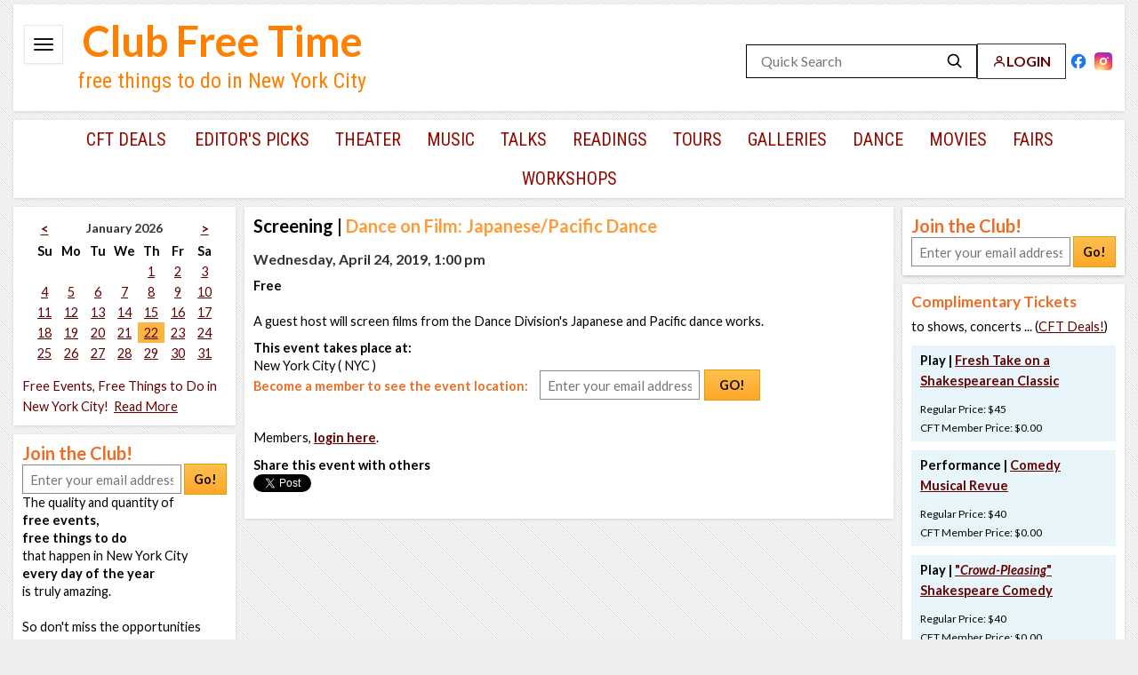

--- FILE ---
content_type: text/html; charset=UTF-8
request_url: https://www.clubfreetime.com/new-york-city-nyc/free-screening/2019-04-24/event/446548
body_size: 10465
content:
<!--!DOCTYPE html PUBLIC "-//W3C//DTD XHTML 1.0 Transitional//EN" "http://www.w3.org/TR/xhtml1/DTD/xhtml1-transitional.dtd"-->
<!DOCTYPE html>
<html lang="en" xmlns="http://www.w3.org/1999/xhtml">
<head>
<meta http-equiv="Content-Type" content="text/html; charset=utf-8" />

<meta name="viewport" content="width=device-width" />
    <title>NYC, 04/24/2019, 1:00PM. Dance on Film: Japanese/Pacific Dance.</title>
<meta name="keywords" content="Dance,on,Film,Japanese/Pacific,Dance,New York City,NYC,April 24 2019,1:00PM" />
<meta name="description" content="NYC, April 24 2019, 1:00PM. Dance on Film: Japanese/Pacific Dance. New York City" />
<meta name="Last-Modified" content="2019-03-29 12:48:16" />

    <link rel='dns-prefetch' href='https://www.clubfreetime.com' />
    <link rel='dns-prefetch' href='https://ssl.google-analytics.com' />

    <link rel="apple-touch-icon" href="https://www.clubfreetime.com/img/icon-76x76.png" />
    <link rel="shortcut icon" href="https://www.clubfreetime.com/img/icon-16x16.png" />
    <link rel="shortcut icon" sizes="16x16" href="https://www.clubfreetime.com/img/icon-16x16.png" />
    <link rel="shortcut icon" sizes="196x196" href="https://www.clubfreetime.com/img/icon-196x196.png" />
    <link rel="apple-touch-icon-precomposed" sizes="196x196" href="https://www.clubfreetime.com/img/icon-196x196.png" />
    <link rel="apple-touch-icon-precomposed" sizes="180x180" href="https://www.clubfreetime.com/img/icon-180x180.png" />
    <link rel="apple-touch-icon-precomposed" sizes="152x152" href="https://www.clubfreetime.com/img/icon-152x152.png" />
    <link rel="apple-touch-icon-precomposed" sizes="144x144" href="https://www.clubfreetime.com/img/icon-144x144.png" />
    <link rel="apple-touch-icon-precomposed" sizes="120x120" href="https://www.clubfreetime.com/img/icon-120x120.png" />
    <link rel="apple-touch-icon-precomposed" sizes="114x114" href="https://www.clubfreetime.com/img/icon-114x114.png" />
    <link rel="apple-touch-icon-precomposed" sizes="76x76" href="https://www.clubfreetime.com/img/icon-76x76.png" />
    <link rel="apple-touch-icon-precomposed" sizes="72x72" href="https://www.clubfreetime.com/img/icon-72x72.png" />
    <link rel="apple-touch-icon-precomposed" sizes="152x152" href="https://www.clubfreetime.com/img/icon-152x152.png" />

<link rel="canonical" href="https://www.clubfreetime.com/new-york-city-nyc/free-screening/2019-04-24/event/446548" />
    <link href='https://fonts.googleapis.com/css?family=Lato:400,700,400italic,700italic' rel='stylesheet' type='text/css' />
    <link href='https://fonts.googleapis.com/css?family=Roboto+Condensed:400,700' rel='stylesheet' type='text/css' />

<Link type="text/css" rel="stylesheet" href="/css/normalizer.css" />
<Link type="text/css" rel="stylesheet" href="/css/style-11262025.css" />
<Link type="text/css" rel="stylesheet" href="/css/jquery.tooltip.css" />
<!--[if lt IE 8]> <link rel="stylesheet" type="text/css" href="/css/style-ie.css"> <![endif]-->
<script type="text/javascript" src="/js/jquery.min.js"> </script>
<script type="text/javascript" src="/js/jquery.tooltip.min.js"> </script>
<script type="text/javascript" src="/js/common.js"> </script>
<script type="text/javascript" src="/js/jquery.validate.js"> </script>
<script type="text/javascript" src="/js/scrollMinimal.js"> </script>
<script type="text/javascript" src="/js/xregexp-all-min.js"> </script>
<script type="text/javascript" src="/js/ccform.js"> </script>
<link type="text/css" rel="stylesheet" href="https://www.clubfreetime.com/jquery-ui-1.12.1/jquery-ui.min.css" />
<link type="text/css" rel="stylesheet" href="https://www.clubfreetime.com/jquery-ui-1.12.1/jquery-ui.theme.min.css" />
<script type="text/javascript" src="https://www.clubfreetime.com/jquery-ui-1.12.1/jquery-ui.min.js"></script><script type="text/javascript" src="/js/js.cookie.js"> </script>
    
    <meta property="og:title" content="Dance on Film: Japanese/Pacific Dance" />
    <meta property="og:type" content="website" />
    <meta property="og:url" content="https://www.clubfreetime.com/new-york-city-nyc/free-screening/2019-04-24/event/446548" />
    <meta property="og:image" content="https://www.clubfreetime.com/image_cache/_0.jpg" />
    <meta property="og:site_name" content="Club Free Time" />
    <meta property="og:description" content="" />
    <meta property="fb:app_id" content="912590838809577" />

    <!-- Go to www.addthis.com/dashboard to customize your tools -->
    <!--<script type="text/javascript" src="//s7.addthis.com/js/300/addthis_widget.js#pubid=ra-5666eb4fc9f84cba" async="async"></script> -->



    <!-- Google tag (gtag.js) -->
    <script async src="https://www.googletagmanager.com/gtag/js?id=G-E1YVMCJ455"></script>
    <script>
        window.dataLayer = window.dataLayer || [];
        function gtag(){dataLayer.push(arguments);}
        gtag('js', new Date());

        gtag('config', 'G-E1YVMCJ455');
    </script>

    

</head>
<body>


<div id="fb-root"></div>
<script  type="text/javascript">

$(document).ready(function(){

  // Validate submitted Join The Club form in left or right column
  $('a[id^="join_button_"]').click(function(e){
    e.preventDefault();
    $(this).closest("form").submit();
  });

  $('input[id^="join_input_"]').focus(function(e){
    $(this).removeAttr("class");
  });

  $('form[name^="signup"]').submit(function(e){
    var inp = $(this).find(':text:first');

    inp.val(inp.val().trim());
    if(!is_email(inp.val())){
      inp.attr("class", "errorInput");
      inp.focus();
      alert("Please enter a valid email.");
      return false;
    }
    return true;
  });

  /* Search box */
  // $('input[name="kw"]').focus(function(e){
  //   search_box($(this));
  // });
  //
  // $('input[name="kw"]').blur(function(e){
  //   search_box($(this));
  // });
  //
  // function search_box(box){
  //   var theValue="Search free events and CFT Deals!";
  //   var cur_val = box.val();
  //   if(cur_val == ""){
  //     box.val(theValue);
  //   }else if(cur_val == theValue){
  //     box.val("");
  //   }
  // }

});

/*** Disabled Facebook stuff until it works with IE
(function(d, s, id) {
  var js, fjs = d.getElementsByTagName(s)[0];
  if (d.getElementById(id)) return;
  js = d.createElement(s); js.id = id;
  js.src = "//connect.facebook.net/en_US/all.js#xfbml=1";
  fjs.parentNode.insertBefore(js, fjs);
}(document, 'script', 'facebook-jssdk'));
***/

</script>


<div class="MAIN">

    <div class="HEADER">
        <!-- place these 2 inside .HEADER, before .title -->
        <input type="checkbox" id="nav-toggle" class="nav-toggle" />
        <label id="ham" class="hamburger" for="nav-toggle" aria-label="Open menu">
            <svg width="22" height="14" viewBox="0 0 22 14" aria-hidden="true">
                <rect x="0" y="0"  width="22" height="2" rx="1"></rect>
                <rect x="0" y="6"  width="22" height="2" rx="1"></rect>
                <rect x="0" y="12" width="22" height="2" rx="1"></rect>
            </svg>
        </label>
        <!-- your existing drawer wrapper -->
        <div id="drawer" class="top_nav_search">
            <!-- close button FIRST inside the drawer -->
            <label class="drawer-close" for="nav-toggle" aria-label="Close menu">
                <svg width="16" height="16" viewBox="0 0 24 24" aria-hidden="true">
                    <path d="M6 6l12 12M18 6L6 18"
                          fill="none" stroke="#910900" stroke-width="2.6" stroke-linecap="round"/>
                </svg>
            </label>
            <ul class="topNav">
	<li ><a href="/about">ABOUT</a></li>
    <li ><a href="/contact/seat-filling-papering-service-audience-development" >CONTACT</a></li>
    <li ><a href="/faq">FAQ</a></li>
    <li ><a href="/about/reviews">REVIEWS</a></li>
    <li> <a href="https://www.clubfreetime.com/subscription/gift/">GIVE A GIFT OF CFT!</a></li>


</ul>

<script>
    (function(){

        function $id(id){ return document.getElementById(id); }

        function syncDrawerLeft(){
            var ham = $id('ham');
            var drawer = $id('drawer');
            if(!ham || !drawer){ return; }

            var rect = ham.getBoundingClientRect();
            var x = Math.round(rect.left); // px from viewport left
            var x = Math.round(rect.left - 12); // shift 6px left
            document.documentElement.style.setProperty('--drawer-left', x + 'px');

            // Set CSS variable (used by the CSS rule above)
            document.documentElement.style.setProperty('--drawer-left', x + 'px');

            // Also force it directly for testing (bypasses all CSS)
            drawer.style.setProperty('left', x + 'px', 'important');

            // Debug: uncomment to verify values in console
            // console.log('ham left:', x, 'drawer left style:', getComputedStyle(drawer).left);
        }

        function ready(fn){
            if (document.readyState === 'loading') {
                document.addEventListener('DOMContentLoaded', fn, {once:true});
            } else { fn(); }
        }

        ready(function(){
            // Verify IDs exist
            if(!$id('ham') || !$id('drawer') || !$id('nav-toggle')){
                console.warn('Missing element: #ham or #drawer or #nav-toggle');
            }

            // Initial sync after layout paint
            requestAnimationFrame(syncDrawerLeft);

            // Keep in sync when viewport changes or page re-centers
            window.addEventListener('resize', syncDrawerLeft);
            window.addEventListener('scroll', syncDrawerLeft, {passive:true});

            // If you dynamically show/hide the header, resync on toggle
            var t = $id('nav-toggle');
            if (t) t.addEventListener('change', syncDrawerLeft);
        });
    })();
</script>
        </div>
        <div class="ie7_top_search" ><div class="top_search header-right">
    <div class="search-row">
        <div class="right-group">
            <form action="/search" method="get" class="search-box" role="search">
                <input type="text" name="kw" id="kw" placeholder="Quick Search" aria-label="Quick Search" />
                <button type="submit" aria-label="Search">
                    <svg xmlns="http://www.w3.org/2000/svg" width="20" height="20"
                         viewBox="0 0 24 24" aria-hidden="true">
                        <circle cx="10" cy="10" r="7" fill="none" stroke="currentColor" stroke-width="2"
                                stroke-linecap="round" stroke-linejoin="round"></circle>
                        <line x1="15" y1="15" x2="20" y2="20" stroke="currentColor" stroke-width="2"
                              stroke-linecap="round" stroke-linejoin="round"></line>
                    </svg>
                </button>
            </form>
            <a class="login-btn" href="https://www.clubfreetime.com/login/" rel="nofollow">
                <svg xmlns="http://www.w3.org/2000/svg" width="18" height="18" viewBox="0 0 24 24"
                     class="login-icon" aria-hidden="true">
                    <circle cx="12" cy="8" r="4" fill="none" stroke="currentColor" stroke-width="2"
                            stroke-linecap="round" stroke-linejoin="round"></circle>
                    <path d="M4 20c0-4 4-6 8-6s8 2 8 6" fill="none" stroke="currentColor" stroke-width="2"
                          stroke-linecap="round" stroke-linejoin="round"></path>
                </svg>
                <span>LOGIN</span>
            </a>
        </div>
        <!-- Far-right social icons (still part of the same row) -->
        <div class="social-icons">
            <!-- Facebook -->
            <a class="social-link facebook" href="https://facebook.com/clubfreetimenyc" target="_blank" rel="noopener nofollow" aria-label="Facebook">
                <svg viewBox="0 0 24 24" width="22" height="22" aria-hidden="true">
                    <path d="M22 12a10 10 0 1 0-11.563 9.9v-7h-2.6V12h2.6V9.797
               c0-2.57 1.53-3.995 3.872-3.995 1.121 0 2.293.2 2.293.2v2.52
               h-1.292c-1.274 0-1.671.79-1.671 1.6V12h2.843l-.454 2.9h-2.389v7
               A10 10 0 0 0 22 12z"
                          fill="#1877F2"/>
                    <path d="M15.507 14.9l.454-2.9h-2.843v-1.878c0-.81.397-1.6 1.671-1.6h1.292v-2.52
               s-1.172-.2-2.293-.2c-2.342 0-3.872 1.425-3.872 3.995V12h-2.6v2.9h2.6v7
               a10.086 10.086 0 0 0 3.1 0v-7h2.389z"
                          fill="#fff"/>
                </svg>
            </a>

            <!-- Instagram -->
            <a class="social-link instagram" href="https://instagram.com/clubfreetimenyc" target="_blank" rel="noopener nofollow" aria-label="Instagram">
                <svg viewBox="0 0 24 24" width="22" height="22" aria-hidden="true">
                    <defs>
                        <radialGradient id="igGradient" cx="30%" cy="107%" r="150%" fx="30%" fy="107%">
                            <stop offset="0%" stop-color="#fdf497"/>
                            <stop offset="5%" stop-color="#fdf497"/>
                            <stop offset="45%" stop-color="#fd5949"/>
                            <stop offset="60%" stop-color="#d6249f"/>
                            <stop offset="90%" stop-color="#285AEB"/>
                        </radialGradient>
                    </defs>
                    <rect width="24" height="24" rx="5" ry="5" fill="url(#igGradient)"/>
                    <path fill="#fff" d="M12 7a5 5 0 1 1 0 10 5 5 0 0 1 0-10zm0 2.2a2.8 2.8 0 1 0 0 5.6 2.8 2.8 0 0 0 0-5.6zM18 6.4a1.1 1.1 0 1 1 0 2.2 1.1 1.1 0 0 1 0-2.2z"/>
                </svg>
            </a>
        </div>
    </div>
</div>
</div>
        <div class="title ie7_title">
            <div class="club_free_time_logo"><a href="/new-york-city-nyc/free-events-things-to-do/today/activities">Club Free Time</a></div>
            <span class="logo_text2">free things to do in New York City</span>
        </div>
    </div>

    <script type="text/javascript">


    $(document).ready(function () {
        $(function() {
            $('.dropdown-content a').hover(function() {
                $('#top_link_cft_deals').css('background-color', '#f1f1f1');
            }, function() {
// on mouseout, reset the background color
                $('#top_link_cft_deals').css('background-color', '');
            });
        });

    });

</script>


    <div id="categoryNav" class="CATEGORYNAV">
        <nav class="categoryNavInside">
                        <a class="first" href="/new-york-city-nyc/free-discount-complimentary-tickets-theater-concerts-shows-dance">CFT Deals</a>
                    <a href="https://www.clubfreetime.com/new-york-city-nyc/free-events-things-to-do/best-today-this-week-weekend-month">Editor's Picks</a><a href="/new-york-city-nyc/free-theater-performances-shows" class="" >theater</a><a href="/new-york-city-nyc/free-classical-music-jazz-blues-concerts" class="" >music</a><a href="/new-york-city-nyc/free-talks-lectures" class="" >talks</a><a href="/new-york-city-nyc/free-book-poetry-readings" class="" >readings</a><a href="/new-york-city-nyc/free-tours" class="" >tours</a><a href="/new-york-city-nyc/galleries-exhibition-openings" class="" >galleries</a><a href="/new-york-city-nyc/free-dance-lessons-performances" class="" >dance</a><a href="/new-york-city-nyc/free-movies-films-screenings" class="" >movies</a><a href="/new-york-city-nyc/fairs-festivals-parades" class="" >fairs</a><a href="/new-york-city-nyc/free-workshops" class="last" >workshops</a>        </nav>
    	<div class="clear"></div>
    </div>
    <div class="clear"></div>

    <div class="CONTENTCONTAINER" id="CONTENTCONTAINER">
<!-- TOP BANNER BKP-->
<!-- TOP BANNER BKP-->
      <div class="LEFTCONTENT">
                <!-- div class="itemContainer">
            <div class="itemContainerInside advanced-search-link">
                <a href="#" id="advanced_search_link">Advanced Search </a>
            </div>
        </div-->

        <div class="itemContainer">
      <div class="itemContainerInside">
        <!--
Notes:
There are the following CSS classes (you, of course, can totaly replace them if you wish)
  "wday" - week day name
  "day" - regular day which is not today and not currently selected
  "today" - today's date
  "selected" - selected date
-->
  <table id="event-cal">
      <caption style="display:none;">Free events for Thursday, 01/22/26</caption>
		<colgroup>
			<col id="Sunday" />
			<col id="Monday" />
			<col id="Tuesday" />
			<col id="Wednesday" />
			<col id="Thursday" />
			<col id="Friday" />
			<col id="Saturday" />
		</colgroup>
		<thead>
			<tr class="top">
				<td class="th">
          <a href="/december/2025-12-31/activities" title="December 2025" >&lt;</a>        </td>
				<td colspan="5"><div class="calendar_h1 th"><h2 class="calendar_h2">January 2026</h2></div></td>
				<td class="th">
          <a href="/february/2026-02-01/activities" title="February 2026" >&gt;</a>        </td>
			</tr>
			<tr>
				<th scope="col" class="wday">Su</th>
				<th scope="col" class="wday">Mo</th>
				<th scope="col" class="wday">Tu</th>
				<th scope="col" class="wday">We</th>
				<th scope="col" class="wday">Th</th>
				<th scope="col" class="wday">Fr</th>
				<th scope="col" class="wday">Sa</th>
			</tr>
		</thead>
		<tbody>

<tr><td class="day">&nbsp;</td><td class="day">&nbsp;</td><td class="day">&nbsp;</td><td class="day">&nbsp;</td><td class="day"><a href="/new-york-city-nyc/january/2026-01-01/activities" title="Thursday, January 1, 2026" >1</a></td><td class="day"><a href="/new-york-city-nyc/january/2026-01-02/activities" title="Friday, January 2, 2026" >2</a></td><td class="day"><a href="/new-york-city-nyc/january/2026-01-03/activities" title="Saturday, January 3, 2026" >3</a></td></tr><tr><td class="day"><a href="/new-york-city-nyc/january/2026-01-04/activities" title="Sunday, January 4, 2026" >4</a></td><td class="day"><a href="/new-york-city-nyc/january/2026-01-05/activities" title="Monday, January 5, 2026" >5</a></td><td class="day"><a href="/new-york-city-nyc/january/2026-01-06/activities" title="Tuesday, January 6, 2026" >6</a></td><td class="day"><a href="/new-york-city-nyc/january/2026-01-07/activities" title="Wednesday, January 7, 2026" >7</a></td><td class="day"><a href="/new-york-city-nyc/january/2026-01-08/activities" title="Thursday, January 8, 2026" >8</a></td><td class="day"><a href="/new-york-city-nyc/january/2026-01-09/activities" title="Friday, January 9, 2026" >9</a></td><td class="day"><a href="/new-york-city-nyc/january/2026-01-10/activities" title="Saturday, January 10, 2026" >10</a></td></tr><tr><td class="day"><a href="/new-york-city-nyc/january/2026-01-11/activities" title="Sunday, January 11, 2026" >11</a></td><td class="day"><a href="/new-york-city-nyc/january/2026-01-12/activities" title="Monday, January 12, 2026" >12</a></td><td class="day"><a href="/new-york-city-nyc/january/2026-01-13/activities" title="Tuesday, January 13, 2026" >13</a></td><td class="day"><a href="/new-york-city-nyc/january/2026-01-14/activities" title="Wednesday, January 14, 2026" >14</a></td><td class="day"><a href="/new-york-city-nyc/january/2026-01-15/activities" title="Thursday, January 15, 2026" >15</a></td><td class="day"><a href="/new-york-city-nyc/january/2026-01-16/activities" title="Friday, January 16, 2026" >16</a></td><td class="day"><a href="/new-york-city-nyc/january/2026-01-17/activities" title="Saturday, January 17, 2026" >17</a></td></tr><tr><td class="day"><a href="/new-york-city-nyc/january/2026-01-18/activities" title="Sunday, January 18, 2026" >18</a></td><td class="day"><a href="/new-york-city-nyc/january/2026-01-19/activities" title="Monday, January 19, 2026" >19</a></td><td class="day"><a href="/new-york-city-nyc/january/2026-01-20/activities" title="Tuesday, January 20, 2026" >20</a></td><td class="day"><a href="/new-york-city-nyc/january/2026-01-21/activities" title="Wednesday, January 21, 2026" >21</a></td><td class="today"><a href="/new-york-city-nyc/january/2026-01-22/activities" title="Thursday, January 22, 2026" >22</a></td><td class="day"><a href="/new-york-city-nyc/january/2026-01-23/activities" title="Friday, January 23, 2026" >23</a></td><td class="day"><a href="/new-york-city-nyc/january/2026-01-24/activities" title="Saturday, January 24, 2026" >24</a></td></tr><tr><td class="day"><a href="/new-york-city-nyc/january/2026-01-25/activities" title="Sunday, January 25, 2026" >25</a></td><td class="day"><a href="/new-york-city-nyc/january/2026-01-26/activities" title="Monday, January 26, 2026" >26</a></td><td class="day"><a href="/new-york-city-nyc/january/2026-01-27/activities" title="Tuesday, January 27, 2026" >27</a></td><td class="day"><a href="/new-york-city-nyc/january/2026-01-28/activities" title="Wednesday, January 28, 2026" >28</a></td><td class="day"><a href="/new-york-city-nyc/january/2026-01-29/activities" title="Thursday, January 29, 2026" >29</a></td><td class="day"><a href="/new-york-city-nyc/january/2026-01-30/activities" title="Friday, January 30, 2026" >30</a></td><td class="day"><a href="/new-york-city-nyc/january/2026-01-31/activities" title="Saturday, January 31, 2026" >31</a></td></tr>		<tr class="fakerow">
			<td></td>
			<td></td>
			<td></td>
			<td></td>
			<td></td>
			<td></td>
			<td></td>
		</tr>
		</tbody>
	</table>
<!-- END OF CALENDAR -->
	
	<div style="margin-top:10px;">
      <span class="calendar-bottom"><a href="/new-york-city-nyc/free-events-things-to-do/today/activities" class="simulate-no-link">Free Events, Free Things to Do in New York City!</a></span>&nbsp;&nbsp;<a href="javascript:void(0)" onclick="showHide('leftSeo')" id="leftSeoActivate">Read More</a>
          <div id="leftSeo">
                <p>January 22, 2026. Free shows, concerts, movies, tours are New York (NYC) best kept secret! New York City never ceases to amaze you with quantity and quality of its free culture and free entertainment whether it's day or night, weekday or weekend, summer or winter, spring or fall, January or June, May or September. If you are looking for inexpensive things to do and where to go in Manhattan today, tonight, tomorrow, or any other time, or any other day of any week - you came to the right place: just click on any day on the calendar dispayed on the every page of our site and you will see how many events you can attend in Manhattan free of charge on that very day.<br /><br />New York's cultural scene is at its busiest in October and March (and the same goes for free events, free things to do), but other months of the year still offer incredible amount of high quality, off the beaten path, unique free events, free things to do which will take your breath away! So if you looking for something to do in April or November, December or February, you will find tons of free things to do, free events to go to. (In June, July and August lots of those free events take place outdoors, of course).<br /><br /> So do not wot till tomorrow, start using these unique New York City opportunities <strong>today, January 22, 2026!</strong><br /><br /></p>
<span class='joinTheClub'>Join the Club!</span><br /><form action='https://www.clubfreetime.com/subscription/' id='signup_1'>
<div><label for='join_input_1'>Enter your email address:</label><br /> <input size='23' maxlength='200' name='email' id='join_input_1' type='text' /> <input name='location' value='readmore_1' type='hidden' /> <a class='button keepGoRight' id='join_button_1' href='#'>Go!</a></div>
</form>Where else but in New York City can you listen to a world-class musician, discuss a book with a famous author, take a part in poetry reading, have a glass of wine at an art exhibition opening, and all that on the same day, and all that free of charge, and all of that on any day of the year, whether it's December or July, April or November!<br /><br /> The trick is to know about those free events, free things to do BEFORE they happen, not after the fact. That's where Club Free Time comes in handy! Become a Club Free Time member and start using these unique New York City (NYC) opportunities <strong>today, January 22, 2026!</strong> <br /> <br /> <span class='joinTheClub'>Join the Club!</span><br /><form action='https://www.clubfreetime.com/subscription/' id='signup_2'>
<div><label for='join_input_2'>Enter your email address:</label><br /> <input size='23' maxlength='200' name='email' id='join_input_2' type='text' /> <input name='location' value='readmore_2' type='hidden' /> <a class='button keepGoRight' id='join_button_2' href='#'>Go!</a></div>
</form>Club Free Time is your perfect guide to Free Entertainment and Free Culture in the City That Never Sleeps.<br /><br /> <span class='joinTheClub'>Join the Club!</span><br /><form action='https://www.clubfreetime.com/subscription/' id='signup_3'>
<div><label for='join_input_3'>Enter your email address:</label><br /> <input size='23' maxlength='200' name='email' id='join_input_3' type='text' /> <input name='location' value='readmore_3' type='hidden' /> <a class='button keepGoRight' id='join_button_3' href='#'>Go!</a></div>
</form>
<p><strong>Free things to do, free events</strong> that take place in the City every day of the year are truly amazing. So if you're looking for something interesting to do <strong>today (January 22, 2026</strong>) or on any other day of the year don't miss those free-of-charge opportunities that only New York provides! You can find lots of high quality, off the beaten path, unique free events, free things to do which will take your breath away!<br /><br /></p>
<span class='joinTheClub'>Join the Club!</span><br /><form action='https://www.clubfreetime.com/subscription/' id='signup_4'>
<div><label for='join_input_4'>Enter your email address:</label><br /> <input size='23' maxlength='200' name='email' id='join_input_4' type='text' /> <input name='location' value='readmore_4' type='hidden' /> <a class='button keepGoRight' id='join_button_4' href='#'>Go!</a></div>
</form>In addition to providing information about free events, free things to do in New York, Club Free Time offers its members complimentary tickets to classical music concerts, dance performances and theater: when a producer wants that special buzz of the 'full house' - Club Free Time members are welcomed for their enthusiasm and sophistication!<br /><br /> <span class='joinTheClub'>Join the Club!</span><br /><form action='https://www.clubfreetime.com/subscription/' id='signup_5'>
<div><label for='join_input_5'>Enter your email address:</label><br /> <input size='23' maxlength='200' name='email' id='join_input_5' type='text' /> <input name='location' value='readmore_5' type='hidden' /> <a class='button keepGoRight' id='join_button_5' href='#'>Go!</a></div>
</form>Get a taste of free culture and free entertainment in New York City (NYC)!<br /><br /> <span class='joinTheClub'>Join the Club!</span><br /><form action='https://www.clubfreetime.com/subscription/' id='signup_6'>
<div><label for='join_input_6'>Enter your email address:</label><br /> <input size='23' maxlength='200' name='email' id='join_input_6' type='text' /> <input name='location' value='readmore_6' type='hidden' /> <a class='button keepGoRight' id='join_button_6' href='#'>Go!</a></div>
</form><strong>Experience an entirely new perspective on New York. 'Open up a whole new cultural world... in one of the most vibrant capital cities in the world, sampling cultural delights beyond anyone's wildest dream.'</strong> Rupert Parker, journalist, photographer, cameraman, and TV producer          </div>
	</div>
	      </div>
    </div>
	<div class="clear"></div>
    <div id="leftJoinClub">
        <div class="itemContainer">
        <div class="itemContainerInside">
          <span class="joinTheClub">Join the Club!</span><br />
<form action="https://www.clubfreetime.com/subscription/" id="signup_7" name="signup">

  <input size="24" maxlength="200" placeholder="Enter your email address" type="text" name="email" id="join_input_7" />
  <input type="hidden" name="location" value="side_columns_7" />
  <a class="button keepGoRight" id="join_button_7" href="#">Go!</a>
</form>
The quality and quantity of <b> <br />free events, <br />free things to do <br /> </b> that happen in New York City<br /> <b>every day of the year</b> <br />is truly amazing.<br /><br /> So don't miss the opportunities <br />that only New York provides: <br />stop wondering what to do; <br />start taking advantage of <br />free events to go to,<br />free things to do in NYC <br /><b>today!</b>

        </div>
      </div>























        <div class="clear"></div>
    </div>

    </div>
        <div class="PAGECONTENTINSIDE ">
          <div id="extrablock"></div>
          <script type="application/ld+json">
{
  "@context": "http://schema.org",
  "@type": "ScreeningEvent",
  "name": "Dance on Film: Japanese/Pacific Dance",
  "location": {
    "@type": "Place",
    "name": "New York City ( NYC )",
    "address": {
      "@type": "PostalAddress",
      "streetAddress": "",
      "addressLocality": "New York City",
      "postalCode": "",
      "addressRegion": "NY",
      "addressCountry": "US"
    }
  },
  "image": "https://www.clubfreetime.com/image_cache/134989_0.jpg",
  "description": "A guest host will screen films from the Dance Division's Japanese and Pacific dance works.",
  "isAccessibleForFree": true,
  "startDate": "2019-04-24T17:00:00Z",
  "endDate": "2019-04-24T18:30:00Z",
  "eventStatus": "https://schema.org/EventScheduled",
  "offers": {
    "@type": "Offer",
    "category": "Screening",
    "url": "https://www.clubfreetime.com//new-york-city-nyc/free-screening/2019-04-24/event/446548",
    "price": "0.00",
    "priceCurrency": "USD",
    "availability": "http://schema.org/InStock",
    "validFrom": "2019-04-24T17:00:00Z"
  },
  "performer": {
        "@type": "PerformingGroup",
        "name": "Dance on Film: Japanese/Pacific Dance"
  },
        "organizer": {
        "@type": "Organization",
        "name": "Dance on Film: Japanese/Pacific Dance",
        "url": "https://www.clubfreetime.com//new-york-city-nyc/free-screening/2019-04-24/event/446548"
      }
}
</script>




<div class="itemContainer mobile-view mobile-event-detail ">
    <div class="itemContainerInside">

        <h1 class="ui-bar ui-bar-a mobile-event-detail-header"><span class="mobile-category-label" style="color:black !important;" id="subcategory">Screening<span class="mobile-hide"> |</span></span> <span class="eventNameColor">Dance on Film: Japanese/Pacific Dance</span></h1>
        <div class="featuredEvent">
            
            <div class="featuredEvent">
                <h2 class="ui-bar ui-bar-a">
                        <span>Wednesday, April 24, 2019, 1:00 pm</span>                </h2>
                <div class="mobile-event-details">
                    <div class="mobile-event-price">
                        <p class="mobile-center">
<span>
<strong>
Free</strong>
</span>

                        </p>
                    </div>
                    <div class="clear"></div>
                            <div class="mobile-description-full">
                                <div style="padding-top:10px;">A guest host will screen films from the Dance Division's Japanese and Pacific dance works.</div>
                            </div>
                    <div class="eventVenue">
                                  <p></p><strong>This event takes place at:</strong><br/>

            <span>
                <span >New York City ( NYC )</span>
            </span>

          <br />
          
                              <div class="event_list_signupform event_detail_signupform" style="margin-top:0;">
          <span class="event_detail event_list_signupform_title joinTheClub" style="margin-right:13px;margin-top:10px;float:none;text-align:left;">Become a member to see the event location:</span>          <form action="https://www.clubfreetime.com/subscription/" id="signup_446548" name="signup" method="GET" class="event_detail_joinform" >
          <input type="hidden" name="ab" value="A" />        <input type="hidden" name="location" value="event_detail_446548" />

                                <input size="23" maxlength="200" class="" name="email" id="join_input_446548" type="text" placeholder="Enter your email address" style="float:left;"/>
                        <a class="button keepGoRight" id="join_button_446548" href="#" style="margin-left:5px;float:left;">&nbsp;&nbsp;GO!&nbsp;&nbsp;</a>
    </form>
          </div>
<br/>
<p>
          Members, <a href="https://www.clubfreetime.com/login" id="login_link" style="font-weight:bold;">login here</a>.
</p>

                                                          
          <strong>Share this event with others</strong><br/>
          <div class="shrinkFacebook fb-like" data-href="https://www.clubfreetime.com/new-york-city-nyc/free-screening/2019-04-24/event/446548" data-send="false" data-layout="button_count" data-width="47" data-show-faces="false"></div>

          <a href="https://twitter.com/share" class="twitter-share-button" data-count="none">Tweet</a>
<script>!function(d,s,id){var js,fjs=d.getElementsByTagName(s)[0];if(!d.getElementById(id)){js=d.createElement(s);js.id=id;js.src="//platform.twitter.com/widgets.js";fjs.parentNode.insertBefore(js,fjs);}}(document,"script","twitter-wjs");</script>

          <!-- Place this tag where you want the +1 button to render. -->
		  <div class="g-plusone" data-size="medium" data-annotation="none"></div>

                              </div>
                </div>
            </div>
            <div class="clear"></div>
        </div>
    </div>
</div>

<div class="clear"></div>

        </div>
<!--
      <div class="PAGECONTENTCONTAINER">
      </div>
-->
      <div class="RIGHTCONTENT">
      <div  id="rightFixed">
      <div id="rightJoinClub" class="itemContainer">
          <div class="itemContainer">
              <div class="itemContainerInside">
                  <span class="joinTheClub">Join the Club!</span><br />
<form action="https://www.clubfreetime.com/subscription/" id="signup_0" name="signup">

  <input size="24" maxlength="200" placeholder="Enter your email address" type="text" name="email" id="join_input_0" />
  <input type="hidden" name="location" value="side_columns_0" />
  <a class="button keepGoRight" id="join_button_0" href="#">Go!</a>
</form>
              </div>
          </div>
      </div>

  <div id="cftDeals">
  		          <div class="itemContainer">
              <div class="itemContainerInside">
                <div style="font-size:17.5px;" class="itemContainerInsideHeader">Complimentary Tickets</div>
                <p>to shows, concerts ... (<a href="https://www.clubfreetime.com/new-york-city-nyc/free-discount-complimentary-tickets-theater-concerts-shows-dance">CFT Deals!</a>)</p>
                                        <div class="eventItem deal">
                      <div class="eventItemInside">
                            <p><strong>
                              Play | <span class="eventTitle"><a href="https://www.clubfreetime.com/new-york-city-nyc/free-play/2026-01-25/event/722752">Fresh Take on a Shakespearean Classic</a></span>
                            </strong></p>
                          <span class="dealAdPrice">Regular Price: $45</span><br />
                                                    <span class="dealAdPrice">CFT Member Price: $0.00</span>
                          <!--p>Regular: $45; Member: $0.00</p-->
                        </div>
                    </div>
                                         <div class="eventItem deal">
                      <div class="eventItemInside">
                            <p><strong>
                              Performance | <span class="eventTitle"><a href="https://www.clubfreetime.com/new-york-city-nyc/free-performance/2026-02-07/event/721144">Comedy Musical Revue</a></span>
                            </strong></p>
                          <span class="dealAdPrice">Regular Price: $40</span><br />
                                                    <span class="dealAdPrice">CFT Member Price: $0.00</span>
                          <!--p>Regular: $40; Member: $0.00</p-->
                        </div>
                    </div>
                                         <div class="eventItem deal">
                      <div class="eventItemInside">
                            <p><strong>
                              Play | <span class="eventTitle"><a href="https://www.clubfreetime.com/new-york-city-nyc/free-play/2026-02-26/event/722659">"<i>Crowd-Pleasing</i>" Shakespeare Comedy</a></span>
                            </strong></p>
                          <span class="dealAdPrice">Regular Price: $40</span><br />
                                                    <span class="dealAdPrice">CFT Member Price: $0.00</span>
                          <!--p>Regular: $40; Member: $0.00</p-->
                        </div>
                    </div>
                     
                    <div class="buttonContainer"><a href="https://www.clubfreetime.com/new-york-city-nyc/free-discount-complimentary-tickets-theater-concerts-shows-dance" class="button" >More CFT Deals</a></div>
              </div>
          </div>

          <div class="clear"></div>
            </div>

        <div class="clear"></div>






















      <div class="clear"></div>

            </div>

  </div>
    </div>
    <div class="clear"></div>

    <div class="FOOTER">
      <div class="FOOTERNAV">
  <span class="mobile-display-block">
        <a href="https://www.clubfreetime.com/new-york-city-nyc/free-events-things-to-do/today/activities">Today's Events</a>
    <a href="https://www.clubfreetime.com/new-york-city-nyc/free-events-things-to-do">All 899 Events</a>
  <a href="https://www.clubfreetime.com/new-york-city-nyc/free-events-things-to-do/this-week">Events This Week</a>
    <a href="https://www.clubfreetime.com/new-york-city-nyc/free-events-things-to-do/this-weekend">Events This Weekend</a>
    <br/>
  <a href="https://www.clubfreetime.com/contact/seat-filling-papering-service-audience-development">Contact</a>
  <a href="https://www.clubfreetime.com/faq">FAQ</a>
    </span>
  <span class="mobile-display-block">
    <a href="https://www.clubfreetime.com/about/reviews">Reviews</a>
  <a href="https://www.clubfreetime.com/about">About</a>
  <a href="https://www.clubfreetime.com/terms" rel="nofollow">Terms of Use</a>
  <a href="https://www.clubfreetime.com/privacy" rel="nofollow">Privacy Policy</a>
  </span>
</div>
    	All events are free unless otherwise stated. All programs subject to change. Please confirm before going.<br/>
        &copy; Copyright Club Free Time. All rights reserved.
    </div>
    <div class="clear"></div>
    <a href="#" class="scrollup"></a>

</div>

<script  type="text/javascript">
	//Default to hiddden
  if (document.getElementById('homepageSeo'))
    window.onload=document.getElementById('homepageSeo').style.display="none";
  if (document.getElementById('leftSeo'))
    window.onload=document.getElementById('leftSeo').style.display="none";

	//if on login page
  if (document.getElementById('howBig'))
  	window.onload=resizeDivs;

	function showHide(showThis){
		//Hide the selected DIV by default
		document.getElementById(showThis).style.display="none";

		//Only show it if it is written as "Read More"
		if(document.getElementById(showThis+'Activate').innerHTML=="Read More"){
			document.getElementById(showThis).style.display="block";
			document.getElementById(showThis+'Activate').innerHTML="Read Less";
		}
		else{
			document.getElementById(showThis+'Activate').innerHTML="Read More";
		}
	};
</script>
<form action="#"><input type="hidden" value="" id="leftDivPos" /></form>
<form action="#"><input type="hidden" value="" id="rightDivPos" /></form><!--STORES VARIABLE FROM JS SO LEFT CONTAINER MOVES WITH SCREEN -->
<script  type="text/javascript">
//<![CDATA[
	//KEEP THE BECOME MEMBER ON PAGE
	window.onscroll=function(){

		if(window.XMLHttpRequest){ // IE 6 doesn't implement position fixed nicely

			//Assign number for testing a var
			var number=0;

			//Find out the current location of the div
			var topValue=0;
			var obj=document.getElementById('leftJoinClub');
			while(obj){
				topValue+=obj.offsetTop;
				obj=obj.offsetParent;
			};
			var currentPos=topValue;

			//Check if item is fixed (anything above 40px is relative to page, since code sets fixed position to 40px)
			if(currentPos>50){
				//If position is relative, assign the value to the hidden form field above
				document.getElementById('leftDivPos').value=currentPos;
				number=currentPos;
			}
			else{
				number=document.getElementById('leftDivPos').value;
			};

			//find div to use
			var scrollingDiv = document.getElementById("leftJoinClub");
		  if(scrollingDiv){
			if(document.documentElement.scrollTop > number || self.pageYOffset > number ){
			  scrollingDiv.style.position="fixed";
			  scrollingDiv.style.top="50px"
			  scrollingDiv.style.width="250px";
			}
			else if(document.documentElement.scrollTop < number || self.pageYOffset < number ){
			  scrollingDiv.style.position="relative";
			  scrollingDiv.style.marginTop="0px";
			  scrollingDiv.style.top="0px";
			}
		  }
		}



		if(window.XMLHttpRequest){ // IE 6 doesn't implement position fixed nicely
			var number=160;
			var scrollingDiv=document.getElementById("categoryNav");
            var contentContainer = document.getElementById("CONTENTCONTAINER");
      if(scrollingDiv){
        if(document.documentElement.scrollTop > number||self.pageYOffset > number){
          scrollingDiv.style.position="fixed";
          scrollingDiv.style.top="0px"
          scrollingDiv.style.left="0px"
          scrollingDiv.style.marginBottom="10px";
          scrollingDiv.style.width="100%";
          scrollingDiv.style.zIndex="500";
          contentContainer.style.marginTop="10px";
		  document.getElementById('extrablock').style.height="100px";
        }
        else if(document.documentElement.scrollTop < number || self.pageYOffset < number ){
          scrollingDiv.style.position="relative";
            scrollingDiv.style.top="10px"
          scrollingDiv.style.marginTop="0px";
		  document.getElementById('extrablock').style.height="0px";
        }
      }
		}

        if(window.XMLHttpRequest) { // IE 6 doesn't implement position fixed nicely
            //Assign number for testing a var
            var number=160;

            // //Find out the current location of the div
            // var topValue=0;
            // var obj=document.getElementById('rightJoinClub');
            // while(obj){
            //     topValue+=obj.offsetTop;
            //     obj=obj.offsetParent;
            // };
            // var currentPos=topValue;
            //
            // //Check if item is fixed (anything above 40px is relative to page, since code sets fixed position to 40px)
            // if(currentPos>50){
            //     //If position is relative, assign the value to the hidden form field above
            //     document.getElementById('rightDivPos').value=currentPos;
            //     number=currentPos;
            // }
            // else{
            //     number=document.getElementById('rightDivPos').value;
            // };
            var scrollingDiv = document.getElementById("rightFixed");
            //Find out the current location of the div
            if (scrollingDiv) {

                console.log('number:' + number);
                console.log('scrollTop:' + document.documentElement.scrollTop);

                if (document.documentElement.scrollTop > number || window.scrollY > number) {
//alert('freeze');
                    scrollingDiv.style.zIndex  = "4000"
                    scrollingDiv.style.top = "50px"
                    scrollingDiv.style.position = "fixed";
                    scrollingDiv.style.width = "250px";
                } else if (document.documentElement.scrollTop < number || self.pageYOffset < number) {
                    scrollingDiv.style.position = "relative";
                    scrollingDiv.style.marginTop = "0px";
                    scrollingDiv.style.top = "0px";
                }
            }
        }
        // if(window.XMLHttpRequest){ // IE 6 doesn't implement position fixed nicely
        //     var number=160;
        //     var scrollingDiv=document.getElementById("cftDeals");
        //     if(scrollingDiv){
        //         if(document.documentElement.scrollTop > number || self.pageYOffset > number ){
        //             scrollingDiv.style.position="fixed";
        //             scrollingDiv.style.top="40px"
        //             scrollingDiv.style.width="250px";
        //         }
        //         else if(document.documentElement.scrollTop < number || self.pageYOffset < number ){
        //             scrollingDiv.style.position="relative";
        //             scrollingDiv.style.marginTop="0px";
        //             scrollingDiv.style.top="0px"
        //         }
        //     }
        // }
	}
	//]]>
</script>

<!-- Place this tag after the last +1 button tag. -->
<script type="text/javascript">
/***Commented due to X-doma issue with IE
  (function() {
    var po = document.createElement('script'); po.type = 'text/javascript'; po.async = true;
    po.src = 'https://apis.google.com/js/plusone.js';
    var s = document.getElementsByTagName('script')[0]; s.parentNode.insertBefore(po, s);
  })();
***/
</script>
</body>
</html>


